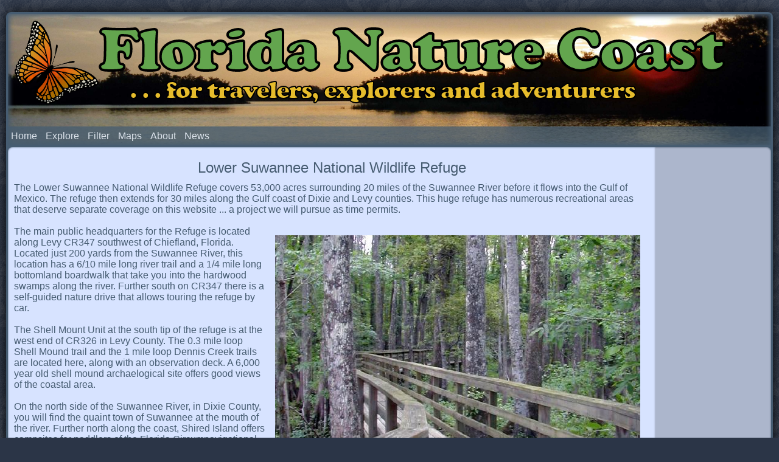

--- FILE ---
content_type: text/html; charset=utf-8
request_url: http://floridanaturecoast.org/County/Levy/LowerSuwanneeNWR/LowerSuwanneeNWR.aspx
body_size: 17351
content:


<!DOCTYPE html PUBLIC "-//W3C//DTD XHTML 1.0 Strict//EN" "http://www.w3.org/TR/xhtml1/DTD/xhtml1-strict.dtd">
<html xmlns="http://www.w3.org/1999/xhtml" xml:lang="en">
<head><meta name="viewport" content="width=device-width, initial-scale=1" /><meta name="google-site-verification" content="KMx9so38EZDBT6VrxIFT9f4yjS0oJpCeJWqsFMwK2ho" /><meta name="msvalidate.01" content="6F248C7D5771EEE5A6A89EB551E13C6F" />
    <script type="text/javascript" src="/Scripts/jquery-3.1.1.min.js"></script>
    <script async src="//pagead2.googlesyndication.com/pagead/js/adsbygoogle.js"></script>
    <script>
        (adsbygoogle = window.adsbygoogle || []).push({
            google_ad_client: "ca-pub-6055277696833643",
            enable_page_level_ads: true
        });
    </script>
    <title>
	Lower Suwannee National Wildlife Refuge
</title>
    <script type="text/javascript">
        $(function () {
            var siteHeader = $(".siteheader");
            var siteTitles = $(".headertext");
            var headerTitle = $(".headertitle");
            var siteMenu = $(".menu");
            var responsiveSize = $(".responsiveSize");
            var rafCallback = null;

            var headerWidth = null;
            var headerWidthValid = true;
            var checkTwice = true;

            checkSize();
            $(window).resize(checkSize);

            function checkSize() {
                if (rafCallback == null) {
                    requestAnimationFrame(resizeHeader);
                }
            }

            function resizeHeader() {
                console.log('resize header started. checkTwice=' + checkTwice);
                var oldwidth = headerWidth;
                headerWidth = siteHeader.width();

                // check menu height
                var menuHeight = siteMenu.height();

                if (headerWidth != oldwidth) {
                    checkTwice = true;

                    headerTitle.css('transform', 'scale(' + headerWidth / 1254 + ')');
                    siteHeader.css('padding-bottom', menuHeight);
                    headerTitle.css('opacity', 1);

                    checkSize();
                } else if (checkTwice) {
                    checkTwice = false;
                    rafCallback = null;
                    setTimeout(checkSize, 100);
                }
            }
        });
    </script>
    <!-- Multi-device favicon -->
    <link rel="apple-touch-icon" sizes="180x180" href="/favicons/apple-touch-icon.png" /><link rel="icon" type="image/png" href="/favicons/favicon-32x32.png" sizes="32x32" /><link rel="icon" type="image/png" href="/favicons/favicon-16x16.png" sizes="16x16" /><link rel="manifest" href="/favicons/manifest.json" /><link rel="mask-icon" href="/favicons/safari-pinned-tab.svg" color="#00aba9" /><link rel="shortcut icon" href="/favicons/favicon.ico" /><meta name="msapplication-config" content="/favicons/browserconfig.xml" /><meta name="theme-color" content="#465c71" />
    <!-- Android theme color -->
    <!-- end favicon -->
    <link rel="stylesheet" type="text/css" href="/Site.css" />

    <script>
        (function (i, s, o, g, r, a, m) {
            i['GoogleAnalyticsObject'] = r; i[r] = i[r] || function () {
                (i[r].q = i[r].q || []).push(arguments)
            }, i[r].l = 1 * new Date(); a = s.createElement(o),
  m = s.getElementsByTagName(o)[0]; a.async = 1; a.src = g; m.parentNode.insertBefore(a, m)
        })(window, document, 'script', 'https://www.google-analytics.com/analytics.js', 'ga');

        ga('create', 'UA-88164032-1', 'auto');
        ga('send', 'pageview');

    </script>
    <!-- Global Site Tag (gtag.js) - Google Analytics -->
    <script async src="https://www.googletagmanager.com/gtag/js?id=GA_TRACKING_ID"></script>
    <script>
        window.dataLayer = window.dataLayer || [];
        function gtag() { dataLayer.push(arguments); }
        gtag('js', new Date());

        gtag('config', 'UA-88164032-1');
    </script>
<meta name="description" content="Lower Suwannee National Wildlife Refuge, Levy County, Florida." /><meta name="keywords" content="Florida, Nature Coast, Hiking, Kayaking, Fishing, Vacation, Lower Suwannee, National Wildlife Refuge" /></head>
<body>
    <form method="post" action="./LowerSuwanneeNWR.aspx" id="ctl01">
<div class="aspNetHidden">
<input type="hidden" name="__VIEWSTATE" id="__VIEWSTATE" value="/wEPDwUKLTMyMzg1NTI5OGRkfVrOR/pOfqh0d5OO0kRq1ZDim9wmGdzP0DADguviK2g=" />
</div>

<script type="text/javascript">
//<![CDATA[
var theForm = document.forms['ctl01'];
if (!theForm) {
    theForm = document.ctl01;
}
function __doPostBack(eventTarget, eventArgument) {
    if (!theForm.onsubmit || (theForm.onsubmit() != false)) {
        theForm.__EVENTTARGET.value = eventTarget;
        theForm.__EVENTARGUMENT.value = eventArgument;
        theForm.submit();
    }
}
//]]>
</script>


<script src="/WebResource.axd?d=XZnIrgNcbUZ9tKizgWS5aVRyDWIJbNlAgsXNkKrpG-0WI_bGkSRwbFp2yQfGugUjGlNN1PQ7AeTCkz1fCtsV2rd6tjCJFo-1nIUfSQVnVjY1&amp;t=638568460745067788" type="text/javascript"></script>

<script src='https://maps.googleapis.com/maps/api/js?key=AIzaSyA17F87uJjHo3Bg1iYT_j_8Jy10L4olcG4&callback=initMap'></script>
<script type="text/javascript">
//<![CDATA[
function initMap() {var map = new google.maps.Map(document.getElementById('map'), {center: new google.maps.LatLng(0, 0),styles: [{elementType:'geometry',stylers:[{color:'#EBE3CD'}]},{elementType:'labels.text.stroke',stylers:[{color:'#F5F1E6'}]},{elementType:'labels.text.fill',stylers:[{color:'523735'}]},{featureType:'administrative',elementType:'geometry.stroke',stylers:[{color:'#C9B2A6'}]},{featureType:'water',elementType:'geometry.fill',stylers:[{color:'#99CCFF'}]},{featureType:'water',elementType:'labels.text.fill',stylers:[{color:'#447530'}]},{featureType:'landscape.natural',elementType:'geometry',stylers:[{color:'#DFD2AE'}]},{featureType:'poi.park',elementType:'geometry.fill',stylers:[{color:'#A5B076'}]},{featureType:'administrative.locality',elementType:'labels.text.fill',stylers:[{color:'#447530'}]},{featureType:'poi.park',elementType:'labels.text.fill',stylers:[{color:'#447530'}]},{featureType:'road',elementType:'geometry',stylers:[{color:'#F5F1E6'}]},{featureType:'road.highway',elementType:'geometry',stylers:[{color:'#DDC591'}]}]});var marker1 = new google.maps.Marker({ position: {lat: 29.3727, lng: -83.0448},map: map,icon: {path: google.maps.SymbolPath.CIRCLE,scale:10,fillColor:'green',fillOpacity:1.0,strokeWeight:0.4},name: "Lower Suwannee National Wildlife Refuge"});marker1.addListener('click', function() {window.location='/County/Levy/LowerSuwanneeNWR/LowerSuwanneeNWR.aspx';});var markerName = new google.maps.Marker({ position: {lat: 29.3597, lng: -83.0448},map: map,label: { text: "Lower Suwannee National Wildlife Refuge",color: 'black'},icon: {path: google.maps.SymbolPath.CIRCLE,scale:1,fillOpacity:0},});map.setCenter(new google.maps.LatLng(29.3727,-83.0448)); map.setZoom(11);}//]]>
</script>

<div class="aspNetHidden">

	<input type="hidden" name="__VIEWSTATEGENERATOR" id="__VIEWSTATEGENERATOR" value="C743E1AE" />
	<input type="hidden" name="__SCROLLPOSITIONX" id="__SCROLLPOSITIONX" value="0" />
	<input type="hidden" name="__SCROLLPOSITIONY" id="__SCROLLPOSITIONY" value="0" />
	<input type="hidden" name="__EVENTTARGET" id="__EVENTTARGET" value="" />
	<input type="hidden" name="__EVENTARGUMENT" id="__EVENTARGUMENT" value="" />
	<input type="hidden" name="__EVENTVALIDATION" id="__EVENTVALIDATION" value="/wEdAAJf+Bh8uj/DSC2eEgbfl+fFhhfq7JKcdLsdCA10l4DAWj95IpXkhWFNjPuSyj0sNBzBR75yLh+5+017eT3OczFV" />
</div>
    <div class="page">
        <div class="siteheader">
            <div class="headertitle">
                <img class="butterfly" src="/Images/Butterfly.png" />
                <span class="headertext sitetitle">Florida Nature Coast</span> <span class="headertext titleline1">
                    Highlighting features of Florida's Nature Coast</span> <span class="headertext titleline2">
                        . . . for travelers, explorers and adventurers</span>&nbsp;
            </div>
            <div class="menu">
                <ul id="NavigationMenu">
                    <li><a href="/Default.aspx">Home</a></li>
                    <li><a href="/Explore.aspx">Explore</a></li>
                    <li><a href="/Filter.aspx">Filter</a></li>
                    <li><a href="/Maps.aspx">Maps</a></li>
                    <li><a href="/About.aspx">About</a></li>
                    <li><a href="/News.aspx">News</a></li>
                </ul>
            </div>
            <div class="shadow">
            </div>
            <div class="sizer">
            </div>
        </div>
        <div class="sitebody">
            <div class="sitecontent">
                
    <div class="pagecontent">
        <div class="pagetitle" align="center">
            Lower Suwannee National Wildlife Refuge</div>
            <div>
        </div>
        <div class="bodytext">
            The Lower Suwannee National Wildlife Refuge covers 53,000 acres surrounding 20 
            miles of the Suwannee River before it flows into the Gulf of Mexico. The refuge 
            then extends for 30 miles along the Gulf coast of Dixie and Levy counties. This 
            huge refuge has numerous recreational areas that deserve separate coverage on 
            this website ... a project we will pursue as time permits.<br />
            <br />
            <img align="right" alt="" src="LowerSuwanneeBoardwalk.jpg" 
                title="Lower Suwannee Boardwalk" />The main public headquarters for the Refuge is located along Levy CR347 
            southwest of Chiefland, Florida. Located just 200 yards from the Suwannee River, 
            this location has a 6/10 mile long river trail and a 1/4 mile long bottomland 
            boardwalk that take you into the hardwood swamps along the river. Further south 
            on CR347 there is a self-guided nature drive that allows touring the refuge by 
            car.<br />
            <br />
            The Shell Mount Unit at the south tip of the refuge is at the west end of CR326 
            in Levy County. The 0.3 mile loop Shell Mound trail and the 1 mile loop Dennis 
            Creek trails are located here, along with an observation deck. A 6,000 year old 
            shell mound archaelogical site offers good views of the coastal area.<br />
            <br />
            On the north side of the Suwannee River, in Dixie County, you will find the 
            quaint town of Suwannee at the mouth of the river. Further north along the 
            coast, Shired Island offers campsites for paddlers of the Florida 
            Circumnavigational Saltware Paddling Trail.<br />
            <br />
            Motorboat, kayak and canoe access to the Suwannee River and Gulf of Mexico is 
            available at numerous locations within the Lower Suwannee National Wildlife 
            Refuge. The most popular spots are at the south end of Dixie CR357, at the town 
            of Suwannee, at the Levy County boat ramp at Fowler&#39;s Bluff, at McCormick Creek 
            along CR347, and at the Shell Mount Unit.<span class="pagesubtitle">Activities & Facilities<br /></span><span><div class="bodycenter">Short hiking trails<img class="icon" src="/Images/Dot.jpg" />Long hiking trails<img class="icon" src="/Images/Dot.jpg" />Paved bike trails<img class="icon" src="/Images/Dot.jpg" />Mountain bike trails<img class="icon" src="/Images/Dot.jpg" />Open gulf kayaking<img class="icon" src="/Images/Dot.jpg" />River or lake kayaking<img class="icon" src="/Images/Dot.jpg" />Motor boating<img class="icon" src="/Images/Dot.jpg" />Fishing</span><span></div><br /><br /></span>
        </div>
        <div id="MainContent_nav" class="pagesubtitle">
            Getting there ...<div style="float:right;"><input type="submit" name="ctl00$MainContent$ctl00" value="Navigate" onclick="window.location=&quot;http://maps.google.com?saddr=Current+Location&amp;daddr=29.3727,-83.0448&quot;; return false;" class="Button" /></div></div>
        <div id="map" class="placemap">
        </div>
        <div class="pagesubtitle">
            Additional resources
        </div>
        <div class="bodytext">
            <ul>
                 <li><a href="/Img.aspx?url=/Brochures/LowerSuwannee.pdf">Lower Suwannee National Wildlife Refuge brochure</a></li>
                 <li><a href="/Img.aspx?url=/Maps/LowerSuwanneeCedarKeysNWR.jpg">Lower Suwannee National Wildlife Refuge map</a> 
                     (see <a href="/Maps.aspx">Maps</a> page for detailed trail maps)</li>
                 <li><a href="http://www.friendsofrefuges.org/" target="_blank">Friends of the Lower Suwannee &amp; Cedar 
                     Keys National Wildlife Refuges webpage</a></li>
                 <li><a href="/Img.aspx?url=/ManagementPlans/LowerSuwanneeCedarKeys.pdf">2000 Comprehensive Conservation Plan</a></li>
            </ul>
        </div>
    </div>

            </div>
            <div class="rightSideAds">
                <!-- right side ad space (larger displays only)-->
                <!-- 160x600 Skyscraper ad -->
                <script async src="//pagead2.googlesyndication.com/pagead/js/adsbygoogle.js"></script>
                <!-- Florida Nature Coast Sidebar -->
                <ins class="adsbygoogle" style="display: inline-block; width: 160px; height: 600px"
                    data-ad-client="ca-pub-6055277696833643" data-ad-slot="1004595302"></ins>
                <script>
                    (adsbygoogle = window.adsbygoogle || []).push({});
                </script>
                <!-- (4) 200x200 square ads -->
                <!--
                <script async src="//pagead2.googlesyndication.com/pagead/js/adsbygoogle.js"></script>
                <ins class="adsbygoogle" style="display: inline-block; width: 200px; height: 200px"
                    data-ad-client="ca-pub-6055277696833643" data-ad-slot="3586444522"></ins>
                <script>
                    (adsbygoogle = window.adsbygoogle || []).push({});
                </script>
                <br />
                <br />
                <script async src="//pagead2.googlesyndication.com/pagead/js/adsbygoogle.js"></script>
                <ins class="adsbygoogle" style="display: inline-block; width: 200px; height: 200px"
                    data-ad-client="ca-pub-6055277696833643" data-ad-slot="3586444522"></ins>
                <script>
                    (adsbygoogle = window.adsbygoogle || []).push({});
                </script>
                <br />
                <br />
                <script async src="//pagead2.googlesyndication.com/pagead/js/adsbygoogle.js"></script>
                <ins class="adsbygoogle" style="display: inline-block; width: 200px; height: 200px"
                    data-ad-client="ca-pub-6055277696833643" data-ad-slot="3586444522"></ins>
                <script>
                    (adsbygoogle = window.adsbygoogle || []).push({});
                </script>
                <br />
                <br />
                <script async src="//pagead2.googlesyndication.com/pagead/js/adsbygoogle.js"></script>
                <ins class="adsbygoogle" style="display: inline-block; width: 200px; height: 200px"
                    data-ad-client="ca-pub-6055277696833643" data-ad-slot="3586444522"></ins>
                <script>
                    (adsbygoogle = window.adsbygoogle || []).push({});
                </script>
                -->
            </div>
        </div>
        <div class="sitefooter">
            <div class="bottomAds">
                <!-- Florida Nature Coast Bottom -->
                <script async src="//pagead2.googlesyndication.com/pagead/js/adsbygoogle.js"></script>
                <ins class="adsbygoogle" style="display: inline-block; width: 728px; height: 90px"
                    data-ad-client="ca-pub-6055277696833643" data-ad-slot="8879285702"></ins>
                <script>
                    (adsbygoogle = window.adsbygoogle || []).push({});
                </script>
            </div>
            <div class="bottomAds-Mobile">
                <!-- bottom ad space (mobile only) -->
                <script async src="//pagead2.googlesyndication.com/pagead/js/adsbygoogle.js"></script>
                <!-- Mobile_Bottom -->
                <ins class="adsbygoogle" style="display: inline-block; width: 320px; height: 50px"
                    data-ad-client="ca-pub-6055277696833643" data-ad-slot="3870773707"></ins>
                <script>
                    (adsbygoogle = window.adsbygoogle || []).push({});
                </script>
            </div>
        </div>
    </div>
    

<script type="text/javascript">
//<![CDATA[
initMap();
theForm.oldSubmit = theForm.submit;
theForm.submit = WebForm_SaveScrollPositionSubmit;

theForm.oldOnSubmit = theForm.onsubmit;
theForm.onsubmit = WebForm_SaveScrollPositionOnSubmit;
//]]>
</script>
</form>
</body>
</html>


--- FILE ---
content_type: text/html; charset=utf-8
request_url: https://www.google.com/recaptcha/api2/aframe
body_size: 265
content:
<!DOCTYPE HTML><html><head><meta http-equiv="content-type" content="text/html; charset=UTF-8"></head><body><script nonce="CcF-fYQGNih8rIHmBafgZg">/** Anti-fraud and anti-abuse applications only. See google.com/recaptcha */ try{var clients={'sodar':'https://pagead2.googlesyndication.com/pagead/sodar?'};window.addEventListener("message",function(a){try{if(a.source===window.parent){var b=JSON.parse(a.data);var c=clients[b['id']];if(c){var d=document.createElement('img');d.src=c+b['params']+'&rc='+(localStorage.getItem("rc::a")?sessionStorage.getItem("rc::b"):"");window.document.body.appendChild(d);sessionStorage.setItem("rc::e",parseInt(sessionStorage.getItem("rc::e")||0)+1);localStorage.setItem("rc::h",'1769761764048');}}}catch(b){}});window.parent.postMessage("_grecaptcha_ready", "*");}catch(b){}</script></body></html>

--- FILE ---
content_type: text/css
request_url: http://floridanaturecoast.org/Site.css
body_size: 14183
content:
/* This section applies to all screen sizes
----------------------------------------------------------*/
@font-face {
	font-family: 'Cooper';
	src: url('/Fonts/CooperBlack.eot');
	src: local('Cooper Black'), local('CooperBlack'),
		url('/Fonts/CooperBlack.eot?#iefix') format('embedded-opentype'),
		url('/Fonts/CooperBlack.woff2') format('woff2'),
		url('/Fonts/CooperBlack.woff') format('woff'),
		url('/Fonts/CooperBlack.ttf') format('truetype');
	font-weight: normal;
	font-style: normal;
}

html, body
{
    background-color: #2b3547;
    background-image: url("/Images/background.png");
    font-size: 16px;
    font-family: Arial, "Helvetica Neue", Helvetica, sans-serif;
    margin: 0px;
    padding: 0px;
    color: #465c71;
}

a {
    margin: -1px -3px;
    padding: 1px 3px;

}

a:link, a:visited
{
    color: #c44e00;
    text-decoration: none;
}

a:hover
{
    color: #D7E3FF;
    background-color: #c44e00;
    text-decoration: none;
    border-radius: 5px;
	-o-transition:.3s;
	-ms-transition:.3s;
	-moz-transition:.3s;
	-webkit-transition:.3s;
	transition:.3s;
}

a:active
{
    color: #465c71;
}

ul
{
    margin-top: 0px;
    margin-bottom: 8px;
}

.Button
{
	border: 1px solid white;
    font-weight: bold;
	font-size: 14px;
	color: White;
	font-family: Verdana, Helvetica, sans-serif;
	background-color: #465c71;
	text-align: center;
	text-decoration: none;
	border-radius: 8px;
	padding: 2px 25px 2px 25px;
}

.page
{
    background-color: #465c71;
    border: solid 3px #465c71;
    border-radius: 8px;
    margin: 20px auto;
    box-shadow: #000000 0px 0px 25px;
    box-sizing: border-box;
    max-width: 100%;
    overflow:hidden;
	-o-transition:.3s;
	-ms-transition:.3s;
	-moz-transition:.3s;
	-webkit-transition:.3s;
	transition:.3s;
}

.siteheader
{
    border-bottom: solid 3px #465c71;
    width: 100%;
    border-radius: 0px;
    overflow: hidden;
    position: relative;
    transition: all .3s;
    background-image: url('/Images/sunrise.jpg');
    background-size: 100% auto;
    background-position: 50% 48%;
    padding-bottom: 31px;
    border-bottom: solid 3px #465c71;
    box-shadow: inset rgba(70,92,113,1) 0px 0px 10px;
}

.headertitle {
    transition: 0.1s;
    opacity: 0;
    transform-origin: 10px 10px; /*15% 50%;*/
}

.siteheader a {
    margin: 0px;
    padding: 0px;
    border-radius: 0px;
}

.butterfly {
    position: absolute;
    top: 10px;
    left: 10px;
    width: 140px !important;
    height: 140px;
    transition: 0.5s;
    margin: 0px;
}

.headertext {
    position: absolute;
    font-family: 'Cooper';
    white-space: nowrap;
    letter-spacing: -2px;
    -webkit-text-stroke: black 2px;
    transition: all linear .5s;
    transition-property: top, left, opacity;
}

.headertext.sitetitle {
    top: 0;
    left: 150px;
    font-size: 100px;
    color: #63a54e;
    -webkit-text-stroke: black 4px;
}

.headertext.titleline1 
{
    top: 20px;
    left: 170px;
    font-size: 42px;
    color: #E6BC2C;
    opacity: 0;
}

.headertext.titleline2 {
    top: 100px;
    left: 200px;
    font-size: 42px;
    color: #E6BC2C;
    opacity: 1;
}

.headertext.titleline3 {
    top: 170px;
    left: 250px;
    font-size: 38px;
    color: #E6BC2C;
    opacity: 0;
}

.shadow {
    position: absolute;
    width: 100%;
    height: 100%;
    box-shadow: inset rgba(70,92,113,1) 0px 0px 10px;
    border-radius: 5px 5px 0px 0px;
    top: 0;
    left: 0;
    pointer-events: none;
}

.sizer {
    width: 100%;
    padding-bottom: 13.34%;
    transition: 1s;
}

.sitebody 
{
    display: block;
    display: flex;
    background-color: #D7E3FF;
    overflow:hidden;
    border-radius:8px 8px 0px 0px;
    box-shadow: inset rgba(70,92,113,1) 0px 0px 3px;
}

.sitecontent
{
    width: 1064px;
    float: left;
    padding: 10px;
    box-sizing: border-box;
}

.pagetitle
{
    text-align: center;
    font-size: 24px;
    width: 100%;
    margin: 10px 0px 10px 0px;
    float: left;
}

.pagesubtitle
{
    text-align: center;
    font-size: 18px;
    width: 100%;
    margin: 10px 0px 10px 0px;
    float: left;
}

.pagesubtitleleft
{
    text-align: left;
    font-size: 18px;
    width: 100%;
    margin: 10px 0px 10px 0px;
    float: left;
}

.pagecontent 
{
    background-color: #D7E3FF;
    height: 100%;
    display: flex;
    flex-flow: column;
}

.bodytext
{
    text-align: left;
    font-size: 16px;
    width: 100%;
    float: left;
    margin: 0px 0px 15px 0px;
 }

.bodycenter
{
    text-align: center;
    font-size: 16px;
    width: 100%;
    float: left;
    margin: 0px 0px 15px 0px;
 }

.sitefooter {
    text-align:center;
}

.countymapwrapper {
    display: flex;
    flex-direction: row;
    margin: 15px auto;
}


.countylist
{
    font-size: 24px;
    line-height: 200%;
    margin-top: 35px;
}

.countymap img {
    width: 100%;
    margin: 0px;
}

.placelist
{
    display: inline-block;
    font-size: 16px;
    overflow: auto;
    width: 280px;
    flex: 0 0 280px;
    margin: 0px 0px 0px 15px
}

.twocolumn
{
    font-size: 20px;
    width: 50%;
    min-width: 300px;
    float: left;
}

.parklisttitle
{
    width: 100%;
    height: 18px;
    display: inline-block;
    background-color: green;
    color: White;
    margin: 2px 5px 2px 0px;
    text-align: center;
}

.townlisttitle
{
    width: 100%;
    height: 18px;
    display: inline-block;
    background-color: Maroon;
    color: White;
    margin: 2px 5px 2px 0px;
    text-align: center;
}

.eventlisttitle
{
    width: 100%;
    height: 18px;
    display: inline-block;
    background-color: Blue;
    color: White;
    margin: 2px 5px 2px 0px;
    text-align: center;
}

.attractionlisttitle
{
    width: 100%;
    height: 18px;
    display: inline-block;
    background-color: #7707B4;
    color: White;
    margin: 2px 5px 2px 0px;
    text-align: center;
}

.parkbullet
{
    width: 25px;
    height: 18px;
    display: inline-block;
    background-color: green;
    color: White;
    margin: 2px 5px 2px 0px;
    text-align: center;
}

.townbullet
{
    width: 25px;
    height: 18px;
    display: inline-block;
    background-color: Maroon;
    color: White;
    margin: 2px 5px 2px 0px;
    text-align: center;
}

.eventbullet
{
    width: 25px;
    height: 18px;
    display: inline-block;
    background-color: blue;
    color: White;
    margin: 2px 5px 2px 0px;
    text-align: center;
}

.attractionbullet
{
    width: 25px;
    height: 18px;
    display: inline-block;
    background-color: #7707B4;
    color: White;
    margin: 2px 5px 2px 0px;
    text-align: center;
}

.bulletline
{
    line-height: 17px;
    padding-bottom: 10px;
}

.bulletline a {
    display: inline
}

.icon
{
    margin: 0px;
    margin-left: 2px;
    width: 24px;
    height: 16px;
}

img
{
    margin: 15px;
}

.fullimage
{
    margin: 0px;
    width: 100%;
    height: 100%;
}

embed.fullimage 
{
    min-height: 600px;
}

.vimeo
{
	position: relative;
	padding-bottom: 56.25%;
	height: 0;
	margin: 0px 0px 10px 0px;
    top: 1px;
    left: 1px;
}

.vimeo iframe
{
	position: absolute;
	top: 3px;
	left: 0;
	width: 100%;
	height: 100%;
}

.smallVimeoContainerDiv
{
    margin-top: 15px;
    margin-bottom: 15px;
    margin-right: 25px;
    float: left;
    width: 40%;
}

.mainmap
{
    display: flex;
    flex-direction: row;
    height: 100%;
}

.placemap
{
    float: left;    
}

.placemap img, .exploremap img
{
    margin: 0 auto 15px auto;
}

.exploremap
{
    display: inline-block; 
    padding: 0;
}

.rightSideAds
{
    float: right;
    width: 0px;
    padding: 15px;
    background-color: rgba(0, 0, 0, 0.2);
    box-shadow: rgba(0, 0, 0, .4) 0px 0px 3px;
    transition: 0.3s;
}

.rightSideAds .adsbygoogle {
    height: 0px !important;
    transition: 0.3s;
    overflow: hidden;
}

.bottomAds-Mobile
{
    height: 60px;
    margin-top: 10px;
    width: 320px; 
    display: block;
    margin-left: auto;
    margin-right: auto;
    transition: 0.3s;
}

.bottomAds
{
    height: 90px;
    margin-top: 10px;
    width: 728px; 
    display: block;
    margin-left: auto;
    margin-right: auto;
    transition: 0.3s;
}

div.menu
{
    width: 100%;
    background-color: rgba(70, 92, 113, 0.75);
    position: absolute;
    bottom: 0;
}

div.menu ul
{
    list-style: none;
    margin: 0px;
    padding: 0px;
    width: auto;
}

div.menu ul li
{
    display: inline-block;
}

div.menu ul li a, div.menu ul li a:visited
{
    color: #dde4ec;
    display: block;
    line-height: 1.35em;
    padding: 5px 5px;
    text-decoration: none;
    white-space: nowrap;
    -o-transition: .3s;
    -ms-transition: .3s;
    -moz-transition: .3s;
    -webkit-transition: .3s;
    transition: .3s;
}

div.menu ul li a:hover
{
    background-color: #bfcbd6;
    color: #465c71;
    text-decoration: none;
}

div.menu ul li a:active
{
    background-color: #465c71;
    color: #cfdbe6;
    text-decoration: none;
}

.cityinfo
{
    margin-bottom: 10px;
}
.cityinfobox
{
    width: 250px;
    border: 1px solid black;
    float: right;
    margin: 0px 0px 10px 10px;
    background-color: #DFD2AE;
    color: Black;
}
.cityinforow
{
    width: 240px;
    height: 16px;
    border: 1px black solid;
    padding: 5px;
}
.cityinfo1
{
    width: 160px;
    float: left;
}
.cityinfo2
{
    width: 80px;
    float:right;
}

/* Screen resolution >= 1280
----------------------------------------------------------*/

@media screen and (min-width: 1280px) {
    .page {
        width: 1260px;
    }

    .sitecontent {
        width: 1064px;
    }

    .placemap {
        height: 400px;
        width: 100%;
    }

    .countymap {
        width: 66%;
        flex: 2;
    }

    .exploremap {
        width: 715px;
        height: 100%;
    }

    .placelist {
        height: 100%;
        max-height: 818px;
    }

    .rightSideAds {
        visibility: visible;
        opacity: 1;
        width: 160px;
    }

    .rightSideAds .adsbygoogle {
        height: 600px !important;
    }

    .bottomAds-Mobile {
        visibility: hidden;
        opacity: 0;
        margin-top: 0px;
        height: 0px;
    }

    .bottomAds {
        visibility: visible;
        opacity: 1;
    }
}

/* Screen resolution 760 to 1279
----------------------------------------------------------*/

@media screen and (min-width:760px) and (max-width:1279px)
{
    .page {
        width: 1045px;
    }

    .sitebody {
        border-radius: 8px;
    }

    .sitecontent {
        width: 100%;
    }

    .pagecontent 
    {
    }

    .mainmap img {
        flex: 1;
    }

    .countylist {
        min-width: 250px;
    }

    .placelist {
        height: 500px; 
        
    }
    
    .mainmap {
        height: 500px;
        flex: 1;
    }

    .placemap {
        height: 400px;
        width: 100%;
    }

    .exploremap {
        width: 735px;
        height: 500px;
    }

    .rightSideAds {
        padding: 0px;
        visibility: hidden;
        opacity: 0;
    }

    .bottomAds-Mobile {
        visibility: hidden;
        opacity: 0;
        margin-top: 0px;
        height: 0px;
    }

    .bottomAds {
        visibility: visible;
        opacity: 1;
    }
}

/* Screen resolution < 760
----------------------------------------------------------*/

@media screen and (max-width: 759px)
{
    .page
    {
        width: 100%;
    }

    .sitebody {
        border-radius: 8px;
    }

    .sitecontent
    {
        width: 100%;
    }

    .pagecontent
    {
        margin: 0px 10px 10px 10px;
    }

    .countymapwrapper {
        flex-flow: column;
        width: 100%;
    }

    .countylist
    {
        margin: 0px;
        width: 100%;
    }

    .placelist
    {
        height: 320px;
        width: 100%;
        float: left;
        margin: 15px 0px 0px 0px;
    }

    img
    {
       margin: 0 auto 15px auto;
       width: 100%;
    }
    
    img.fbimage
    {
       margin: 10px auto 10px auto;
        width: 144px;
    }

    .smallVimeoContainerDiv
    {
        margin-top: 15px;
        margin-bottom: 15px;
        float: left;
        width: 100%;
    }

    .mainmap
    {
        flex-flow: column;
        transition: 0.3s;
        width: 100%;
    }

    .placemap
    {
        height: 300px;
        width: 100%;
    }

    .exploremap
    {
        width: 100%;
        height: 320px;
    }

    .rightSideAds
    {
        padding: 0px;
        visibility: hidden;
        opacity: 0;
    }

    .bottomAds {
        visibility: hidden;
        opacity: 0;
        margin-top: 0px;
        height: 0px;
    }

    .bottomAds-Mobile {
        visibility: visible;
        opacity: 1;
    }

    .siteheader {
        background-position: 50% 15%;
    }

    .sizer {
        padding-bottom: 26.08%;
    }

    .headertext.titleline1 {
        top: 120px;
        left: 200px;
        opacity: 1;
    }

    .headertext.titleline2 {
        top: 165px;
        left: 250px;
        opacity: 1;
    }

    .headertext.titleline3 {
        top: 235px;
        left: 300px;
        opacity: 1;
    }

    .butterfly {
        top: 80px;
        left: 35px;
        width: 200px !important;
        height: 200px;
    }
}

/* Screen resolution < 450
----------------------------------------------------------*/

@media screen and (max-width: 449px)
{
.cityinfo
{
    width: 100%;
    float: right;
}
.cityinfobox
{
    float: none;
    margin: auto;
}
}

--- FILE ---
content_type: text/plain
request_url: https://www.google-analytics.com/j/collect?v=1&_v=j102&a=627983377&t=pageview&_s=1&dl=http%3A%2F%2Ffloridanaturecoast.org%2FCounty%2FLevy%2FLowerSuwanneeNWR%2FLowerSuwanneeNWR.aspx&ul=en-us%40posix&dt=Lower%20Suwannee%20National%20Wildlife%20Refuge&sr=1280x720&vp=1280x720&_u=IEBAAEABAAAAACAAI~&jid=1412844744&gjid=181122807&cid=821430254.1769761761&tid=UA-88164032-1&_gid=490644732.1769761761&_r=1&_slc=1&z=2035564278
body_size: -452
content:
2,cG-6J093N9LBR